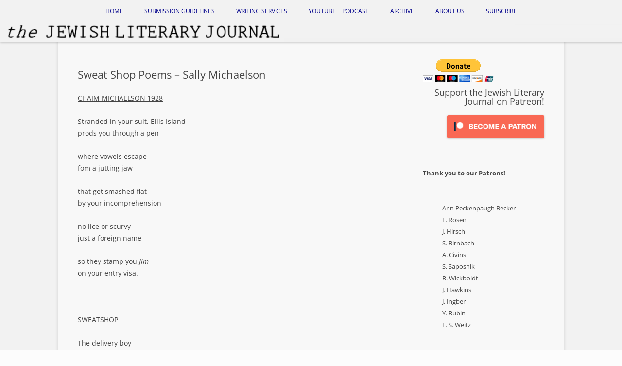

--- FILE ---
content_type: text/html; charset=utf-8
request_url: https://www.google.com/recaptcha/api2/aframe
body_size: 267
content:
<!DOCTYPE HTML><html><head><meta http-equiv="content-type" content="text/html; charset=UTF-8"></head><body><script nonce="0Z_nHx_l8d3Gj_ThKgac3w">/** Anti-fraud and anti-abuse applications only. See google.com/recaptcha */ try{var clients={'sodar':'https://pagead2.googlesyndication.com/pagead/sodar?'};window.addEventListener("message",function(a){try{if(a.source===window.parent){var b=JSON.parse(a.data);var c=clients[b['id']];if(c){var d=document.createElement('img');d.src=c+b['params']+'&rc='+(localStorage.getItem("rc::a")?sessionStorage.getItem("rc::b"):"");window.document.body.appendChild(d);sessionStorage.setItem("rc::e",parseInt(sessionStorage.getItem("rc::e")||0)+1);localStorage.setItem("rc::h",'1768973115565');}}}catch(b){}});window.parent.postMessage("_grecaptcha_ready", "*");}catch(b){}</script></body></html>

--- FILE ---
content_type: application/javascript; charset=utf-8
request_url: https://fundingchoicesmessages.google.com/f/AGSKWxWT41qFJGridw1ym8Hv_g7ZeEsvW-J69fHbsEZSBi1DljSX1Ofx7gjLxVByWiqH7ZxY5yDrcmnXvwmSCycUcwbxSRovmPlnNb-3JpoLZuFF_0JlxvyYI1wP14s75dnA0ZQiImyvgS261IneEWTVxt9l1Z4AWOtTzkqyzxZy4Jui1Koamr0tKCQGRohp/_/nugg.min.js-book-ad-/ad-iframe?/ad_resize./ads/ad.
body_size: -1290
content:
window['b289f0fb-790e-4085-9587-7f7f98cf5c6a'] = true;

--- FILE ---
content_type: application/javascript; charset=utf-8
request_url: https://fundingchoicesmessages.google.com/f/AGSKWxWj6nz-AQuxrV1LJ26DCGkrqy5hRROGHNxWyNWs1uYEouRMHwgEOILtKWdY8KySmFj5Hf1urhnoEBfm9Edoogla2QGm9YMHR3LIWX1RBwvVi111Zit6hVwz2-_Y3Oie50clWkZZDA==?fccs=W251bGwsbnVsbCxudWxsLG51bGwsbnVsbCxudWxsLFsxNzY4OTczMTE1LDUyMTAwMDAwMF0sbnVsbCxudWxsLG51bGwsW251bGwsWzcsNl0sbnVsbCxudWxsLG51bGwsbnVsbCxudWxsLG51bGwsbnVsbCxudWxsLG51bGwsM10sImh0dHBzOi8vamV3aXNobGl0ZXJhcnlqb3VybmFsLmNvbS9wb2V0cnkvc3dlYXQtc2hvcC1wb2Vtcy1zYWxseS1taWNoYWVsc29uLyIsbnVsbCxbWzgsIjlvRUJSLTVtcXFvIl0sWzksImVuLVVTIl0sWzE2LCJbMSwxLDFdIl0sWzE5LCIyIl0sWzE3LCJbMF0iXSxbMjQsIiJdLFsyOSwiZmFsc2UiXV1d
body_size: 124
content:
if (typeof __googlefc.fcKernelManager.run === 'function') {"use strict";this.default_ContributorServingResponseClientJs=this.default_ContributorServingResponseClientJs||{};(function(_){var window=this;
try{
var qp=function(a){this.A=_.t(a)};_.u(qp,_.J);var rp=function(a){this.A=_.t(a)};_.u(rp,_.J);rp.prototype.getWhitelistStatus=function(){return _.F(this,2)};var sp=function(a){this.A=_.t(a)};_.u(sp,_.J);var tp=_.ed(sp),up=function(a,b,c){this.B=a;this.j=_.A(b,qp,1);this.l=_.A(b,_.Pk,3);this.F=_.A(b,rp,4);a=this.B.location.hostname;this.D=_.Fg(this.j,2)&&_.O(this.j,2)!==""?_.O(this.j,2):a;a=new _.Qg(_.Qk(this.l));this.C=new _.dh(_.q.document,this.D,a);this.console=null;this.o=new _.mp(this.B,c,a)};
up.prototype.run=function(){if(_.O(this.j,3)){var a=this.C,b=_.O(this.j,3),c=_.fh(a),d=new _.Wg;b=_.hg(d,1,b);c=_.C(c,1,b);_.jh(a,c)}else _.gh(this.C,"FCNEC");_.op(this.o,_.A(this.l,_.De,1),this.l.getDefaultConsentRevocationText(),this.l.getDefaultConsentRevocationCloseText(),this.l.getDefaultConsentRevocationAttestationText(),this.D);_.pp(this.o,_.F(this.F,1),this.F.getWhitelistStatus());var e;a=(e=this.B.googlefc)==null?void 0:e.__executeManualDeployment;a!==void 0&&typeof a==="function"&&_.To(this.o.G,
"manualDeploymentApi")};var vp=function(){};vp.prototype.run=function(a,b,c){var d;return _.v(function(e){d=tp(b);(new up(a,d,c)).run();return e.return({})})};_.Tk(7,new vp);
}catch(e){_._DumpException(e)}
}).call(this,this.default_ContributorServingResponseClientJs);
// Google Inc.

//# sourceURL=/_/mss/boq-content-ads-contributor/_/js/k=boq-content-ads-contributor.ContributorServingResponseClientJs.en_US.9oEBR-5mqqo.es5.O/d=1/exm=ad_blocking_detection_executable,kernel_loader,loader_js_executable/ed=1/rs=AJlcJMwtVrnwsvCgvFVyuqXAo8GMo9641A/m=cookie_refresh_executable
__googlefc.fcKernelManager.run('\x5b\x5b\x5b7,\x22\x5b\x5bnull,\\\x22jewishliteraryjournal.com\\\x22,\\\x22AKsRol85C00KQmy9ZN1ooYptLWeaSAGnvx0uZ8hcvH3aVu82pKr8r2KibvQ2nv6lCPuAK5IZfgQpXW4oy4yYNyycAfJwlHNEfS-WNelzk-BtucSN1p1tVRwMsXAn9Cm8EKGmmoqKNo_N_D6Wx9HeOH2i1rs_ckFIXg\\\\u003d\\\\u003d\\\x22\x5d,null,\x5b\x5bnull,null,null,\\\x22https:\/\/fundingchoicesmessages.google.com\/f\/AGSKWxUiyq9CcoeQbpH3X4TTMYvjCfVLFrXeGJGLieqMWoKOqI2NmsKQSEPAMj5QHTPdYopJFHTzD292o8yEUNKknf8BArq-yJjatozfLvBs2tVDGEBkldaoEwKiBy8V0nYfJkqAVe2RhA\\\\u003d\\\\u003d\\\x22\x5d,null,null,\x5bnull,null,null,\\\x22https:\/\/fundingchoicesmessages.google.com\/el\/AGSKWxVla-Wdh-nQrhf_PnxxY1B9MALK9tjJUOLyhX1CwzeTKzznF3IVHzRjtZqlCmAJi7TqHHm0YRQmBrBI6Yw3b8MX6SYZKsIm15QQdOiAFGhvaUaJ30I4b7P81A4kPyct7gcOHSYnMQ\\\\u003d\\\\u003d\\\x22\x5d,null,\x5bnull,\x5b7,6\x5d,null,null,null,null,null,null,null,null,null,3\x5d\x5d,\x5b2,1\x5d\x5d\x22\x5d\x5d,\x5bnull,null,null,\x22https:\/\/fundingchoicesmessages.google.com\/f\/AGSKWxWv6jc01ZdYVaVIldGiCAPEd08hvuc-i_n2_OLxnsJfcTWXiZPsqWax2frH8_oOD-28Y3seXGuWMKvcFKqG2BBlikhQG6bKeYePLlJR6zY1VjRwUOl59o6LwzMqsnWbfUQcGVRlJA\\u003d\\u003d\x22\x5d\x5d');}

--- FILE ---
content_type: application/javascript;charset=UTF-8
request_url: https://zcvf-zcglf.maillist-manage.com/ua/TrailEvent?category=update&action=view&trackingCode=ZCFORMVIEW&viewFrom=URL_ACTION&zx=12ff2335c&signupFormIx=3zb03e71681a109f3637b25959c531a6c0ed40deeb8f980691be2b089d92d435d4&zcvers=3.0&source=https%3A%2F%2Fjewishliteraryjournal.com%2Fpoetry%2Fsweat-shop-poems-sally-michaelson%2F
body_size: 805
content:
zcParamsCallback({orgIx:"3z63d88389ca30b077c636ee0228ad841da0dd40758cad5caf3e783933eeabefa0", actIx:"3zebaa19120e966125abc0a45fed0be2b211a5a27df12e95e8ba7c4abfd0767077",custIx:"3zd2710b82a5c5bbcdaf7ae641eb0462179fa48dfabfd60c5dd54d8ce16731deb0"});
zcSFReferrerCallback({status:"200",encryptSFId:"3zb03e71681a109f3637b25959c531a6c0ed40deeb8f980691be2b089d92d435d4",zc_ref:"3zd2710b82a5c5bbcdaf7ae641eb0462175659ce6dbaff0d022c0610e7d65032cc",cntrIx:"3zb03e71681a109f3637b25959c531a6c00c8408c9042f01d706cef7d5d1d6d651"});
